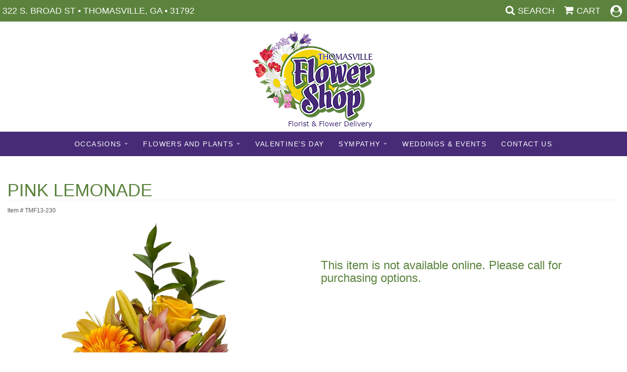

--- FILE ---
content_type: text/html
request_url: https://www.thomasvilleflorist.com/product/pink-lemonade
body_size: 6926
content:
<!doctype html>
<html>
<head>
	<meta charset='utf-8'>
	<meta http-equiv='X-UA-Compatible' content='IE=edge'>
	<meta name='viewport' content='width=device-width, initial-scale=1, user-scalable=no'>
	<meta name="keywords" content=""/>
<meta name="description" content="If you need Pink Lemonade from a florist in Thomasville, GA, reach out to Thomasville Flower Shop. Click here to place an order today!"/>
	<base href='//www.thomasvilleflorist.com/'/>
	
	<link rel="canonical" href="https://www.thomasvilleflorist.com/product/pink-lemonade"/>
	<link rel='stylesheet' href='system/assets/css/base.css'/>
	<link rel='stylesheet' href='system/assets/css/bootstrap-reduced.min.css'/>
	<link rel='stylesheet' href='styles.css?1755278242'/>
	<script>function defer(callable){ (window.deferredScripts = window.deferredScripts || []).push(callable); }</script>
<!-- Google tag (gtag.js) -->
					<script async src='https://www.googletagmanager.com/gtag/js'></script>
					<script>
					  window.dataLayer = window.dataLayer || [];
					  function gtag(){dataLayer.push(arguments);}
					  gtag('js', new Date());gtag('config', 'UA-49864730-17');
gtag('config', 'UA-113057654-1');
gtag('config', 'G-5NKR2WB8DM');</script>
<script>gtag('event', 'view_item', {
								currency: 'USD',
								value: 97.95,
								items: [
									{
										item_id: 'TMF13-230',
										item_name: 'Pink Lemonade',
										affiliation: 'Thomasville Flower Shop',
										
										price: 97.95,
										quantity: 1
									}
								]
							});
						</script>
<script type="application/ld+json">{"@context":"http://schema.org/","@type":"Florist","@id":"https://www.thomasvilleflorist.com","name":"Thomasville Flower Shop","url":"https://www.thomasvilleflorist.com","address":{"@type":"PostalAddress","streetAddress":"322 S. Broad St","addressLocality":"Thomasville","addressRegion":"GA","postalCode":"31792","addressCountry":"United States","telephone":"2292263424"},"sameAs":["https://www.facebook.com/thomasvilleflowers","https://www.yelp.com/biz/thomasville-flower-shop-thomasville"]}</script>
	<title>Pink Lemonade Arranged by Florist in Thomasville, GA | Thomasville Flower Shop</title>
	<link rel='shortcut icon' href='favicon.ico'/>  
</head>
	
	<!-- Google tag (gtag.js) --> <script async src="https://www.googletagmanager.com/gtag/js?id=G-5NKR2WB8DM"></script> <script> window.dataLayer = window.dataLayer || []; function gtag(){dataLayer.push(arguments);} gtag('js', new Date()); gtag('config', 'G-5NKR2WB8DM'); </script> 
	
	
<body>
	
		
		
	
	
	
	<div id='top-navigation'>
		<div class='wrapper'>
			<span class='address'>322 S. Broad St &bull; Thomasville, GA &bull; 31792</span>
			<div class='menu-items'>
				<!--<a class='menu-item mobile' href='tel:(229)226-3424'>
					<i class='icon fa fa-phone'></i>
					<span class='label label-call'>Call</span> 
				</a>-->
				<span class='menu-item' id='toggle-search'>
					<i class='icon fa fa-search'></i>
					<span class='label'>Search</span>
				</span>
				<div id='search-container'>
					<form id='search' method='get' action='advanced_search_result.php'>
						<input type='text' name='keywords' placeholder='Search...' autocomplete='off'/>
						<button type='submit'><i class='fa fa-search'></i></button>
					</form>
				</div>
				<!--<div class='menu-item desktop'>
					<i class='icon fa fa-phone'></i>
					<span class='phone-number'> <a href='tel:(229)226-3424'>(229)226-3424</a></span> 
				</div>-->
				<span class='menu-item' id='toggle-navigation'>
					<i class='icon fa fa-bars'></i>
					<span class='label'>Menu</span>
				</span>
				<a class='menu-item menu-item-cart' href='cart'>
					<i class='icon fa fa-shopping-cart'></i>
					<span class='label'>Cart</span>
				</a>
				
				<a class='menu-item menu-user-circle' href='account.php'> 
				
				<i class='fa fa-lg fa-user-circle'></i> 
				</a> 
			</div>
		</div>
	</div>

	<div id='header'>
		<div id='logo'><a href='index.php'><img src='/system/images/cache/76c0e9f5e4fa2773270dcacb18fe5bbe.250x200.png'/></a></div>
	
		
		
		<span class='address'>322 S. Broad St &bull; Thomasville, GA &bull; 31792</span> 
	</div>

	<div id='sticky-navigation'>
		<div id='navigation-wrapper'>
		<div id='navigation'>
					
			<ul><li class="category-occasions lv-1 parent"><a href="shop/occasions" class="category-occasions lv-1 parent">Occasions</a><ul><li class="category-occasions/anniversary lv-2 child"><a href="shop/occasions/anniversary" class="category-occasions/anniversary lv-2 child">Anniversary and Romance</a></li><li class="category-occasions/birthday lv-2 child"><a href="shop/occasions/birthday" class="category-occasions/birthday lv-2 child">Birthday</a></li><li class="category-occasions/get-well lv-2 child"><a href="shop/occasions/get-well" class="category-occasions/get-well lv-2 child">Get Well</a></li><li class="category-occasions/new-baby lv-2 child"><a href="shop/occasions/new-baby" class="category-occasions/new-baby lv-2 child">New Baby</a></li><li class="category-occasions/make-someone-smile lv-2 child"><a href="shop/occasions/make-someone-smile" class="category-occasions/make-someone-smile lv-2 child">Make Someone Smile</a></li><li class="category-occasions/thank-you lv-2 child"><a href="shop/occasions/thank-you" class="category-occasions/thank-you lv-2 child">Thank You</a></li></ul></li><li class="category-flowers-and-plants lv-1 parent"><a href="shop/flowers-and-plants" class="category-flowers-and-plants lv-1 parent">Flowers and Plants</a><ul><li class="category-flowers-and-plants/roses-by-thomasville-flower-shop lv-2 child"><a href="shop/flowers-and-plants/roses-by-thomasville-flower-shop" class="category-flowers-and-plants/roses-by-thomasville-flower-shop lv-2 child">Roses</a></li><li class="category-flowers-and-plants/winter lv-2 child"><a href="shop/flowers-and-plants/winter" class="category-flowers-and-plants/winter lv-2 child">Winter</a></li><li class="category-flowers-and-plants/lavish lv-2 child"><a href="shop/flowers-and-plants/lavish" class="category-flowers-and-plants/lavish lv-2 child">Lavish</a></li><li class="category-flowers-and-plants/plants lv-2 child"><a href="shop/flowers-and-plants/plants" class="category-flowers-and-plants/plants lv-2 child">Plants</a></li></ul></li><li class="category-valentines-day lv-1"><a href="shop/valentines-day" class="category-valentines-day lv-1">Valentine's Day</a></li><li class="category-sympathy lv-1 parent"><a href="shop/sympathy" class="category-sympathy lv-1 parent">Sympathy</a><ul><li class="category-sympathy/for-the-service lv-2 child"><a href="shop/sympathy/for-the-service" class="category-sympathy/for-the-service lv-2 child">For the Service</a></li><li class="category-sympathy/for-the-home lv-2 child"><a href="shop/sympathy/for-the-home" class="category-sympathy/for-the-home lv-2 child">For the Home</a></li><li class="category-sympathy/cremation lv-2 child"><a href="shop/sympathy/cremation" class="category-sympathy/cremation lv-2 child">For the Memorial Service</a></li><li class="category-sympathy/fruit-food-baskets lv-2 child"><a href="shop/sympathy/fruit-food-baskets" class="category-sympathy/fruit-food-baskets lv-2 child">Fruit & Food Baskets</a></li></ul></li></ul>
			<ul>
				<li class='lv-1'>
				<a class='lv-1' href='https://thomasvilleflorist.weddingflorals.net/' target="_blank">Weddings & Events</a></li>
				<li class='lv-1'>
					<a href='page/contact-us' class='lv-1'>Contact Us</a>
				</li>
			</ul>
		</div>
		</div>
	</div>



	<div id='page'>
			
			<style>
#lighter-box {
	display: none;
	position: fixed;
	z-index: 1000000000;
	top: 0;
	left: 0;
	width: 100%;
	height: 100%;
}

#lighter-box-close {
	cursor: pointer;
	position: absolute;
	z-index: 99999999999;
	top: 10px;
	right: 10px;
	width: 44px;
	height: 44px;
	color: rgba(255, 255, 255, .8);
	text-align: center;
	line-height: 44px;
	background: rgba(0, 0, 0, .4);
	border-radius: 5px;
}

#lighter-box-close:hover {
	background: rgba(0, 0, 0, .7);
}

html.dark #lighter-box-close {
	color: #000;
	text-shadow: 0 0 3px rgba(255, 255, 255, .3);
	background: rgba(255, 255, 255, .4);
	box-shadow: 0 0 3px rgba(255, 255, 255, .2) inset;
}

html.dark #lighter-box-close:hover {
	background: rgba(255, 255, 255, .6);
}

#lighter-box #lighter-box-overlay {
	position: absolute;
	top: 0;
	left: 0;
	width: 100%;
	height: 100%;
	opacity: 0;
	background: rgba(0, 0, 0, .3);
	box-shadow: inset 0 0 80px rgba(0, 0, 0, .3);
	transition: 1s;
}

html.dark #lighter-box #lighter-box-overlay {
	background: rgba(0, 0, 0, .8);	
	box-shadow: inset 0 0 80px rgba(0, 0, 0, .8);
}

#lighter-box.animate #lighter-box-overlay {
	opacity: 1;
}

#lighter-box .lighter-box-image-container {
	position: absolute;
	top: 0;
	left: 0;
	width: 100%;
	height: 100%;
	transition: .5s;
}

#lighter-box .lighter-box-image-container.enlarged {
	padding: 4%;
}

#lighter-box .lighter-box-image {
	position: relative;
	top: 50%;
	transform: translate(0, -50%);
	display: block;
	max-width: 100%;
	max-height: 100%;
	margin: auto;
	box-shadow: 0 2px 5px rgba(0, 0, 0, .2);
}

#lighter-box #lighter-box-image-original .lighter-box-image {
	background: #FFF;
}

.image-wrapper {
	position: relative;
	float: left;
	max-width: 100%;
}

.zoom-icon {
	display: none !important;
	position: absolute;
	bottom: 10px;
	right: 10px;
	padding: 8px;
	color: #FFF;
	opacity: .6;
	background: rgba(0, 0, 0, .4);
	border-radius: 5px;
	transition: .3s;
	pointer-events: none;
}

img[data-zoom-src]:not([data-zoom-src='']) {
	cursor: pointer;
}

img[data-zoom-src]:not([data-zoom-src='']) + .zoom-icon {
	display: inline-block !important;
}

.image-wrapper:hover .zoom-icon {
	opacity: .9;
}
</style>
<div class='row' id='product' itemscope itemtype="http://schema.org/Product">

	<div class='col-md-12'>
		<h1 class='product-name' itemprop="name">Pink Lemonade</h1>
		<meta itemprop='productID' content='2281'/>
		<meta itemprop='brand' content="Thomasville Flower Shop"/>
		<meta itemprop='url' content="https://www.thomasvilleflorist.com/product/pink-lemonade">
		<small class='sku'>Item # <span itemprop='sku'>TMF13-230</span></small>
	</div>

	<div id='image' class='col-md-6'>
		<div class='row'>
			<div class='col-xs-12'>
				<div class='image-wrapper'>
					<img src='/system/images/cache/5faaf4657be92337b5a0d05b3b72cd7d.700x700.jpg' data-zoom-src='/system/images/cache/5faaf4657be92337b5a0d05b3b72cd7d.800x800.jpg' class='img-responsive' id='primary-image' itemprop="image" alt="Pink Lemonade"/>
					<i class='fa fa-2x fa-search zoom-icon'></i>
				</div>
			</div>
		</div>

		<script>
		defer(function(){
			var $prices = $('#details .price, #details .sale-price');
			var $radios = $('.value input[type="radio"]');
			var $selects = $('.values select');

			$prices.each(function(){
				var $this = $(this);

				$this.data('original-price', $this.text().replace(/[^\d]/g, ''));
			});

			updatePriceFromSelections();

			$radios
				.on('change', function(){
					updatePriceFromSelections();
				});

			$selects
				.on('change', function(){
					updatePriceFromSelections();
				});

			function updatePriceFromSelections(){
				var selectedDifferences = 0;
				
				$radios
					.filter(':checked')
					.each(function(){
						var $checked = $(this);
						var difference = $checked.attr('data-price-difference');
						var negative = false;
						if(difference.indexOf('-') != -1){
							negative = true;
						}
						difference = parseInt(difference.replace(/[^\d]/g, ''));
						if(negative){
							selectedDifferences -= difference;
						}
						else{
							selectedDifferences += difference;
						}
					});

				$selects
					.each(function(){
						var $select = $(this);

						if(! ($select && $select[0] && $select[0].options.length)){
							return false;
						}

						var $selectedOption = $($select[0].options[$select[0].selectedIndex]);
						var difference = $selectedOption.attr('data-price-difference');
						var negative = false;
						if(difference.indexOf('-') != -1){
							negative = true;
						}
						difference = parseInt(difference.replace(/[^\d]/g, ''));
						if(negative){
							selectedDifferences -= difference;
						}
						else{
							selectedDifferences += difference;
						}
					});

				selectedDifferences = parseInt(selectedDifferences);

				$prices
					.each(function(){
						var $price = $(this);
						var amount = parseInt($price.data('original-price'));

						amount += selectedDifferences;
						amount = amount.toString();

						$price.html('<span class="dollars">' + amount.substr(0, amount.length - 2) + '</span><span class="decimal">.</span><span class="cents">' + amount.substr(-2) + '</span>');
					});
			}
		});
		</script> 
	</div>

	<div id='details' class='col-md-6'>
		<h3>This item is not available online. Please call for purchasing options.</h3>
	</div>

	<div class='col-md-12' itemprop="description">
		<h2>Substitution & Delivery Policy</h2><hr>
		<p>We cannot guarantee requests for a specific time of delivery. <br><br>To guarantee the freshest bouquet possible, our florist may replace some stems in your arrangement for color or flower variety. While we always do the best to match the picture shown, sometimes different vases may be used. Any substitution made will be similar to the original design and be of equal or greater value. Your understanding is greatly appreciated  </p>
	</div>
	<div class='col-md-12 similar-items'>
		<h4>You may also like...</h4>
		<div id='category' class='row'>



	<div class='subcategories'>
	</div>


	<div class='category-products'>
		<div class='product'>
			<a href='product/teamfloral-products/maggie-may'>
				<img
					alt="Maggie May"
					src="/system/images/cache/f208d39c69447f66405f0164d54080fd.500x625.png"
					srcset="
						/system/images/cache/f208d39c69447f66405f0164d54080fd.200x250.png 200w,
						/system/images/cache/f208d39c69447f66405f0164d54080fd.300x375.png 300w,
						/system/images/cache/f208d39c69447f66405f0164d54080fd.500x625.png 500w
					"
					sizes="
						(max-width: 599px) calc(50vw - 5px),
						(max-width: 1199px) calc(33vw - 10px),
						calc(25vw - 15px)
					"/>
				<span class='details'>
					<span class='name'>Maggie May</span>

						<span class='price'><span class='dollars'>99</span><span class='decimal'>.</span><span class='cents'>95</span></span>

				</span>
			</a>
		</div>
		<div class='product'>
			<a href='product/teamfloral-products/fencepost'>
				<img
					alt="Fencepost"
					src="/system/images/cache/5fcedfe6c0ee287367408a1e40d90af8.500x500.jpg"
					srcset="
						/system/images/cache/5fcedfe6c0ee287367408a1e40d90af8.200x200.jpg 200w,
						/system/images/cache/5fcedfe6c0ee287367408a1e40d90af8.300x300.jpg 300w,
						/system/images/cache/5fcedfe6c0ee287367408a1e40d90af8.500x500.jpg 500w
					"
					sizes="
						(max-width: 599px) calc(50vw - 5px),
						(max-width: 1199px) calc(33vw - 10px),
						calc(25vw - 15px)
					"/>
				<span class='details'>
					<span class='name'>Fencepost</span>

						<span class='price'><span class='dollars'>56</span><span class='decimal'>.</span><span class='cents'>95</span></span>

				</span>
			</a>
		</div>
		<div class='product'>
			<a href='product/teamfloral-products/back-porch'>
				<img
					alt="Back Porch"
					src="/system/images/cache/e4b84f80147a31cf239d6e6b17c34bb6.500x500.jpg"
					srcset="
						/system/images/cache/e4b84f80147a31cf239d6e6b17c34bb6.200x200.jpg 200w,
						/system/images/cache/e4b84f80147a31cf239d6e6b17c34bb6.300x300.jpg 300w,
						/system/images/cache/e4b84f80147a31cf239d6e6b17c34bb6.500x500.jpg 500w
					"
					sizes="
						(max-width: 599px) calc(50vw - 5px),
						(max-width: 1199px) calc(33vw - 10px),
						calc(25vw - 15px)
					"/>
				<span class='details'>
					<span class='name'>Back Porch</span>

						<span class='price'><span class='dollars'>132</span><span class='decimal'>.</span><span class='cents'>95</span></span>

				</span>
			</a>
		</div>
	</div>


</div>

	</div>
</div> 
  



<script>
defer(function(){
	var $primaryImage = $('#primary-image');
	var $altImages = $('#alt-images');

	$altImages
		.on('click', 'img', function(){
			var $this = $(this);
			$primaryImage
				.attr('src', $this.attr('src'))
				.attr('data-zoom-src', $this.attr('data-zoom-src'));
		});

	$primaryImage
		.LighterBox()
		.additionalImages($altImages.find('img'));
});
</script>

	</div>

	<div id='footer'>
		<div class='container'>
			<div class='row'>
				<div class='col-xs-12'>
					<script>
	window.onRecaptchaLoaded = function(){
		[].forEach.call(document.querySelectorAll('.enable-onload'), function(input){
			input.setAttribute('data-loaded-value', input.value);
			input.value = input.getAttribute('data-loading-value');
		});
		[].forEach.call(document.forms, function(form){
			var container = form.querySelector('.g-recaptcha');
			// only bind to forms containing a '.g-recaptcha' element
			if(! container){
				return false;
			}
			(function(form){
				if(form.querySelector('.grecaptcha-badge')){
					return false; // already has a recaptcha
				}

				var containerId = grecaptcha.render(container, {
					'sitekey':	'6LcBo54UAAAAAMjlFiHe1gcsaqruS_GQiGFdynWM',
					'size':		'invisible',
					'badge':	'bottomright', // possible values: bottomright, bottomleft, inline
					'callback':	function(recaptchaToken){
						container.value = recaptchaToken;
						HTMLFormElement.prototype.submit.call(form);
					}
				});

				form.onsubmit = function(event){
					event.preventDefault();
					grecaptcha.execute(containerId);
				};
			})(form);
		});
		[].forEach.call(document.querySelectorAll('.enable-onload'), function(input){
			input.value = input.getAttribute('data-loaded-value');
		});
	};
</script>
<form method='post' action='email/subscribe' onfocusin='loadRecaptchaOnce(this)' onsubmit='event.preventDefault()'>
	<div class='form-group'>
		<div class='email-subscription-form'>
			<h4>Sign up for offers</h4>
			<input type='email' class='form-control' name='email' placeholder='email@example.com'/><br/>
			<input type='hidden' name='g-recaptcha-response' class='g-recaptcha'/>
			<input type='submit' class='btn btn-primary btn-block enable-onload' data-loading-value='Loading... please wait' value='Subscribe'/>
		</div>
	</div>
</form>
<script>
window.loadRecaptchaOnce = function(form){
	form && form.removeAttribute('onfocusin');
	window.loadRecaptchaOnce = function(){};
	var script = document.createElement('script');
	script.src='https://www.google.com/recaptcha/api.js?onload=onRecaptchaLoaded&render=explicit';
	document.querySelector('head').appendChild(script);
};
</script>

				</div>
			</div>
			<div class='row'>
				<div class='col-xs-6 col-sm-4'>
					<ul>
						<li><span class='footer-title'>Store Address</span></li>
						<li><a href='index.php'>Thomasville Flower Shop</a></li>
						<li>322 S. Broad St</li>
						<li>Thomasville, GA 31792</li>
						<li> <a href='tel:(229)226-3424'>(229)226-3424</a></li>
						<li><a href='https://www.google.com/maps/search/?api=1&amp;query=322+S.+Broad+St+Thomasville+GA+31792&amp;query_place_id=ChIJb_1sRDK07YgR3NbiDUlaZkg'>Find us <i class='fa fa-map-marker'></i></a></li>
					</ul>
				</div>
				<div class='col-xs-6 col-sm-4'>
					<ul>
						<li><span class='footer-title'>Helpful Links</span></li>
						<li><a href='page/aboutus'>About Us</a></li>
						<li><a href='page/contact-us'>Contact us</a></li>
						<li><a href='page/delivery'>Delivery</a></li>
						<li><a href='page/substitutions'>Substitutions</a></li> 
						 <li><a href="leave-a-review">Leave a Review</a></li>
						<li><a href="page/florist">What is a florist?</a></li>
					</ul>
				</div>
				<div class='col-xs-12 col-sm-4'>
					<ul>
						<li><span class='footer-title'>Hours of Operation</span></li>
						<li><div class="preserve-whitespace">Store Hours
Mon: 9:00 am to 5:00 pm
Tue: 9:00 am to 5:00 pm
Wed: 9:00 am to 5:00 pm
Thur: 9:00 am to 5:00 pm
Fri: 9:00 am to 5:00 pm
Sat:  Closed
Sun: Closed</div></li> 
					</ul>
				</div>
			</div>
			<div class='row'>
				<div class='col-xs-12'> 
					<a href='https://www.google.com/search?rlz=1C1CHBF_enUS753US753&ei=_XFHXIKhCJCuswW10J_IAQ&q=florist%20thomasville%20ga&oq=florist+thomasville+ga&gs_l=psy-ab.3..0j0i22i30l4.7621.8032..8593...0.0..0.89.339.4......0....1..gws-wiz.......0i71j0i67.U7UR_cyO_ns&npsic=0&rflfq=1&rlha=0&rllag=30837528,-83980219,535&tbm=lcl&rldimm=5216956488167380700&ved=2ahUKEwjb-77dkoLgAhUInKwKHaxVD_4QvS4wAHoECAAQIg&rldoc=1&tbs=lrf:!2m1!1e2!2m1!1e3!3sIAE,lf:1,lf_ui:10#lrd=0x88edb432446cfd6f:0x48665a490de2d6dc,3,,,&rlfi=hd:;si:5216956488167380700;mv:!1m2!1d30.8451076!2d-83.90169929999999!2m2!1d30.7583313!2d-83.9893706;tbs:lrf:!2m1!1e2!2m1!1e3!3sIAE,lf:1,lf_ui:10' class='social google' target="_blank" rel="noopener"><i class='fa fa-lg fa-google'></i></a>
						<a href='https://www.facebook.com/thomasvilleflowers' target="_blank" rel="noopener" class='social facebook'><i class='fa fa-lg fa-facebook'></i></a>
						<a href='https://www.yelp.com/biz/thomasville-flower-shop-thomasville?osq=Thomasville+Flower+Shop' target="_blank" rel="noopener" class='social yelp'><i class='fa fa-lg fa-yelp'></i></a>
				</div>
			</div>
		</div>
	</div>    
	<div id='to-top'>
		<i class='fa fa-lg fa-arrow-up to-top-icon'></i>
		<div class='to-top-caption'>to top</div>
	</div>
	<style>
	#to-top {
		cursor: pointer;
		position: fixed;
		right: 15px;
		bottom: 15px;
		width: 60px;
		height: 60px;
		margin-bottom: -200px;
		text-align: center;
		background: #FFF;
color: #000;
		border: 5px solid rgba(0, 0, 0, .3);
		border-radius: 100px;
		box-shadow: 0 1px 1px rgba(0, 0, 0, .3), 0 0 10px rgba(0, 0, 0, .1);
		transition: .2s;
	}

	#to-top.show {
		margin-bottom: 0;
	}

	#to-top:hover {
		border-color: rgba(0, 0, 0, .5);
	}

	#to-top .to-top-icon {
		line-height: 40px;
	}

	#to-top .to-top-caption {
		margin-top: -12px;
		font-size: .7em;
	}
	</style>
	<script>
	defer(function(){
		var $toTop = $('#to-top')
			.on('click', function(){
				$('html, body').animate({ scrollTop: 0 }, 100);
			});

		var windowHeight = Math.max(document.documentElement.clientHeight, window.innerHeight || 0);
		var $doc = $(document)
			.on('scroll', function(e){
				$toTop.toggleClass('show', $doc.scrollTop() > windowHeight);
			});
	});
	</script>
	<div id='footer2'>
		<div class='container'>
			<div class='row'>
				<div class='col-xs-5' id='copyright'>&copy; Copyright Thomasville Flower Shop. <a href='page/privacy'>Privacy Policy</a></div>
				<div class='col-xs-7 text-right' id='attribution'><a href='http://www.websystems.com'>Website Design and Hosting by WebSystems.com</a></div>
			</div>
		</div>
	</div>
	<script src='system/assets/js/jquery-1.11.2.min.js'></script>
	<script src='system/assets/js/utils.min.js'></script>
	<script>
	(function(){
		let $toggle = document.getElementById('toggle-search');
		let $search = document.getElementById('search-container');
		$toggle.addEventListener('click', function(){
			document.body.classList.toggle('show-search');
			$search.querySelector('input').focus();
		});
	})();
	(function(){
		if(! window.IntersectionObserver){
			return false;
		}
		let $header = document.getElementById('header');
		let $navigation = document.getElementById('sticky-navigation');
		new IntersectionObserver(function(entries){
			$navigation.classList.toggle('floating', entries.length && ! entries[0].isIntersecting);
		}, {
			rootMargin: '1px',
			threshold: 0
		}).observe($header);
	})();
	</script>
	<link rel='stylesheet' href='system/assets/css/font-awesome.min.css'/>


<script src='system/assets/js/lighterbox.js'></script><script>(window.deferredScripts || []).forEach(function(deferred){ deferred(); });</script></body></html>